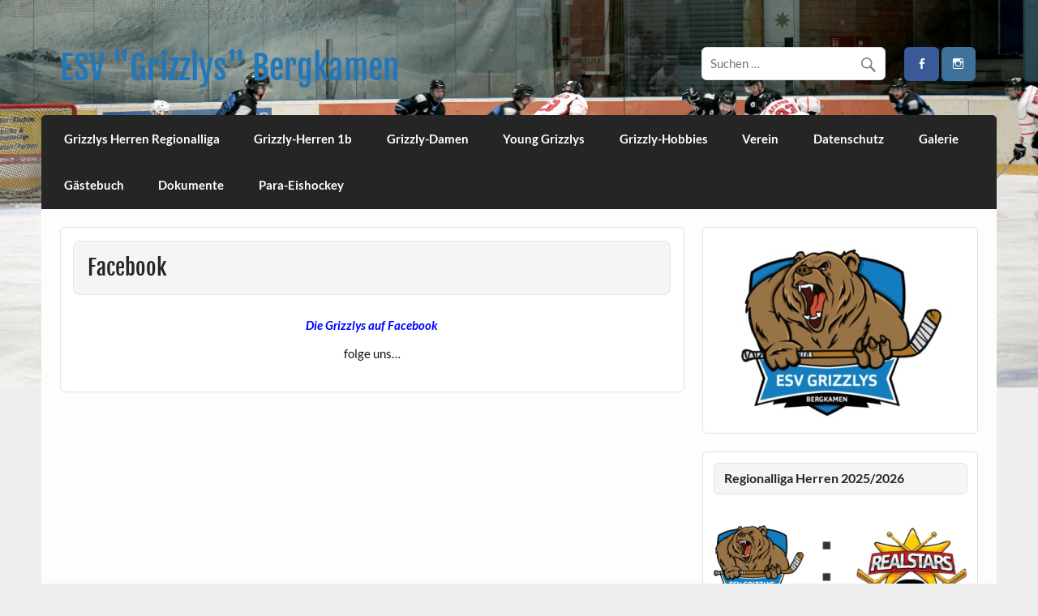

--- FILE ---
content_type: text/html; charset=UTF-8
request_url: http://www.grizzlys-bergkamen.de/verein/facebook/
body_size: 7587
content:
<!DOCTYPE html><!-- HTML 5 -->
<html lang="de">

<head>
<meta charset="UTF-8" />
<meta name="viewport" content="width=device-width, initial-scale=1">
<link rel="profile" href="http://gmpg.org/xfn/11" />
<link rel="pingback" href="http://www.grizzlys-bergkamen.de/xmlrpc.php" />

<title>Facebook &#8211; ESV &quot;Grizzlys&quot; Bergkamen</title>
<meta name='robots' content='max-image-preview:large' />
<link rel='dns-prefetch' href='//s.w.org' />
<link rel="alternate" type="application/rss+xml" title="ESV &quot;Grizzlys&quot; Bergkamen &raquo; Feed" href="http://www.grizzlys-bergkamen.de/feed/" />
<link rel="alternate" type="application/rss+xml" title="ESV &quot;Grizzlys&quot; Bergkamen &raquo; Kommentar-Feed" href="http://www.grizzlys-bergkamen.de/comments/feed/" />
<script type="text/javascript">
window._wpemojiSettings = {"baseUrl":"https:\/\/s.w.org\/images\/core\/emoji\/14.0.0\/72x72\/","ext":".png","svgUrl":"https:\/\/s.w.org\/images\/core\/emoji\/14.0.0\/svg\/","svgExt":".svg","source":{"concatemoji":"http:\/\/www.grizzlys-bergkamen.de\/wp-includes\/js\/wp-emoji-release.min.js?ver=6.0.11"}};
/*! This file is auto-generated */
!function(e,a,t){var n,r,o,i=a.createElement("canvas"),p=i.getContext&&i.getContext("2d");function s(e,t){var a=String.fromCharCode,e=(p.clearRect(0,0,i.width,i.height),p.fillText(a.apply(this,e),0,0),i.toDataURL());return p.clearRect(0,0,i.width,i.height),p.fillText(a.apply(this,t),0,0),e===i.toDataURL()}function c(e){var t=a.createElement("script");t.src=e,t.defer=t.type="text/javascript",a.getElementsByTagName("head")[0].appendChild(t)}for(o=Array("flag","emoji"),t.supports={everything:!0,everythingExceptFlag:!0},r=0;r<o.length;r++)t.supports[o[r]]=function(e){if(!p||!p.fillText)return!1;switch(p.textBaseline="top",p.font="600 32px Arial",e){case"flag":return s([127987,65039,8205,9895,65039],[127987,65039,8203,9895,65039])?!1:!s([55356,56826,55356,56819],[55356,56826,8203,55356,56819])&&!s([55356,57332,56128,56423,56128,56418,56128,56421,56128,56430,56128,56423,56128,56447],[55356,57332,8203,56128,56423,8203,56128,56418,8203,56128,56421,8203,56128,56430,8203,56128,56423,8203,56128,56447]);case"emoji":return!s([129777,127995,8205,129778,127999],[129777,127995,8203,129778,127999])}return!1}(o[r]),t.supports.everything=t.supports.everything&&t.supports[o[r]],"flag"!==o[r]&&(t.supports.everythingExceptFlag=t.supports.everythingExceptFlag&&t.supports[o[r]]);t.supports.everythingExceptFlag=t.supports.everythingExceptFlag&&!t.supports.flag,t.DOMReady=!1,t.readyCallback=function(){t.DOMReady=!0},t.supports.everything||(n=function(){t.readyCallback()},a.addEventListener?(a.addEventListener("DOMContentLoaded",n,!1),e.addEventListener("load",n,!1)):(e.attachEvent("onload",n),a.attachEvent("onreadystatechange",function(){"complete"===a.readyState&&t.readyCallback()})),(e=t.source||{}).concatemoji?c(e.concatemoji):e.wpemoji&&e.twemoji&&(c(e.twemoji),c(e.wpemoji)))}(window,document,window._wpemojiSettings);
</script>
<style type="text/css">
img.wp-smiley,
img.emoji {
	display: inline !important;
	border: none !important;
	box-shadow: none !important;
	height: 1em !important;
	width: 1em !important;
	margin: 0 0.07em !important;
	vertical-align: -0.1em !important;
	background: none !important;
	padding: 0 !important;
}
</style>
	<link rel='stylesheet' id='courage-custom-fonts-css'  href='http://www.grizzlys-bergkamen.de/wp-content/themes/courage/css/custom-fonts.css?ver=20180413' type='text/css' media='all' />
<link rel='stylesheet' id='wp-block-library-css'  href='http://www.grizzlys-bergkamen.de/wp-includes/css/dist/block-library/style.min.css?ver=6.0.11' type='text/css' media='all' />
<style id='global-styles-inline-css' type='text/css'>
body{--wp--preset--color--black: #353535;--wp--preset--color--cyan-bluish-gray: #abb8c3;--wp--preset--color--white: #ffffff;--wp--preset--color--pale-pink: #f78da7;--wp--preset--color--vivid-red: #cf2e2e;--wp--preset--color--luminous-vivid-orange: #ff6900;--wp--preset--color--luminous-vivid-amber: #fcb900;--wp--preset--color--light-green-cyan: #7bdcb5;--wp--preset--color--vivid-green-cyan: #00d084;--wp--preset--color--pale-cyan-blue: #8ed1fc;--wp--preset--color--vivid-cyan-blue: #0693e3;--wp--preset--color--vivid-purple: #9b51e0;--wp--preset--color--primary: #2277bb;--wp--preset--color--light-gray: #f0f0f0;--wp--preset--color--dark-gray: #777777;--wp--preset--gradient--vivid-cyan-blue-to-vivid-purple: linear-gradient(135deg,rgba(6,147,227,1) 0%,rgb(155,81,224) 100%);--wp--preset--gradient--light-green-cyan-to-vivid-green-cyan: linear-gradient(135deg,rgb(122,220,180) 0%,rgb(0,208,130) 100%);--wp--preset--gradient--luminous-vivid-amber-to-luminous-vivid-orange: linear-gradient(135deg,rgba(252,185,0,1) 0%,rgba(255,105,0,1) 100%);--wp--preset--gradient--luminous-vivid-orange-to-vivid-red: linear-gradient(135deg,rgba(255,105,0,1) 0%,rgb(207,46,46) 100%);--wp--preset--gradient--very-light-gray-to-cyan-bluish-gray: linear-gradient(135deg,rgb(238,238,238) 0%,rgb(169,184,195) 100%);--wp--preset--gradient--cool-to-warm-spectrum: linear-gradient(135deg,rgb(74,234,220) 0%,rgb(151,120,209) 20%,rgb(207,42,186) 40%,rgb(238,44,130) 60%,rgb(251,105,98) 80%,rgb(254,248,76) 100%);--wp--preset--gradient--blush-light-purple: linear-gradient(135deg,rgb(255,206,236) 0%,rgb(152,150,240) 100%);--wp--preset--gradient--blush-bordeaux: linear-gradient(135deg,rgb(254,205,165) 0%,rgb(254,45,45) 50%,rgb(107,0,62) 100%);--wp--preset--gradient--luminous-dusk: linear-gradient(135deg,rgb(255,203,112) 0%,rgb(199,81,192) 50%,rgb(65,88,208) 100%);--wp--preset--gradient--pale-ocean: linear-gradient(135deg,rgb(255,245,203) 0%,rgb(182,227,212) 50%,rgb(51,167,181) 100%);--wp--preset--gradient--electric-grass: linear-gradient(135deg,rgb(202,248,128) 0%,rgb(113,206,126) 100%);--wp--preset--gradient--midnight: linear-gradient(135deg,rgb(2,3,129) 0%,rgb(40,116,252) 100%);--wp--preset--duotone--dark-grayscale: url('#wp-duotone-dark-grayscale');--wp--preset--duotone--grayscale: url('#wp-duotone-grayscale');--wp--preset--duotone--purple-yellow: url('#wp-duotone-purple-yellow');--wp--preset--duotone--blue-red: url('#wp-duotone-blue-red');--wp--preset--duotone--midnight: url('#wp-duotone-midnight');--wp--preset--duotone--magenta-yellow: url('#wp-duotone-magenta-yellow');--wp--preset--duotone--purple-green: url('#wp-duotone-purple-green');--wp--preset--duotone--blue-orange: url('#wp-duotone-blue-orange');--wp--preset--font-size--small: 13px;--wp--preset--font-size--medium: 20px;--wp--preset--font-size--large: 36px;--wp--preset--font-size--x-large: 42px;}.has-black-color{color: var(--wp--preset--color--black) !important;}.has-cyan-bluish-gray-color{color: var(--wp--preset--color--cyan-bluish-gray) !important;}.has-white-color{color: var(--wp--preset--color--white) !important;}.has-pale-pink-color{color: var(--wp--preset--color--pale-pink) !important;}.has-vivid-red-color{color: var(--wp--preset--color--vivid-red) !important;}.has-luminous-vivid-orange-color{color: var(--wp--preset--color--luminous-vivid-orange) !important;}.has-luminous-vivid-amber-color{color: var(--wp--preset--color--luminous-vivid-amber) !important;}.has-light-green-cyan-color{color: var(--wp--preset--color--light-green-cyan) !important;}.has-vivid-green-cyan-color{color: var(--wp--preset--color--vivid-green-cyan) !important;}.has-pale-cyan-blue-color{color: var(--wp--preset--color--pale-cyan-blue) !important;}.has-vivid-cyan-blue-color{color: var(--wp--preset--color--vivid-cyan-blue) !important;}.has-vivid-purple-color{color: var(--wp--preset--color--vivid-purple) !important;}.has-black-background-color{background-color: var(--wp--preset--color--black) !important;}.has-cyan-bluish-gray-background-color{background-color: var(--wp--preset--color--cyan-bluish-gray) !important;}.has-white-background-color{background-color: var(--wp--preset--color--white) !important;}.has-pale-pink-background-color{background-color: var(--wp--preset--color--pale-pink) !important;}.has-vivid-red-background-color{background-color: var(--wp--preset--color--vivid-red) !important;}.has-luminous-vivid-orange-background-color{background-color: var(--wp--preset--color--luminous-vivid-orange) !important;}.has-luminous-vivid-amber-background-color{background-color: var(--wp--preset--color--luminous-vivid-amber) !important;}.has-light-green-cyan-background-color{background-color: var(--wp--preset--color--light-green-cyan) !important;}.has-vivid-green-cyan-background-color{background-color: var(--wp--preset--color--vivid-green-cyan) !important;}.has-pale-cyan-blue-background-color{background-color: var(--wp--preset--color--pale-cyan-blue) !important;}.has-vivid-cyan-blue-background-color{background-color: var(--wp--preset--color--vivid-cyan-blue) !important;}.has-vivid-purple-background-color{background-color: var(--wp--preset--color--vivid-purple) !important;}.has-black-border-color{border-color: var(--wp--preset--color--black) !important;}.has-cyan-bluish-gray-border-color{border-color: var(--wp--preset--color--cyan-bluish-gray) !important;}.has-white-border-color{border-color: var(--wp--preset--color--white) !important;}.has-pale-pink-border-color{border-color: var(--wp--preset--color--pale-pink) !important;}.has-vivid-red-border-color{border-color: var(--wp--preset--color--vivid-red) !important;}.has-luminous-vivid-orange-border-color{border-color: var(--wp--preset--color--luminous-vivid-orange) !important;}.has-luminous-vivid-amber-border-color{border-color: var(--wp--preset--color--luminous-vivid-amber) !important;}.has-light-green-cyan-border-color{border-color: var(--wp--preset--color--light-green-cyan) !important;}.has-vivid-green-cyan-border-color{border-color: var(--wp--preset--color--vivid-green-cyan) !important;}.has-pale-cyan-blue-border-color{border-color: var(--wp--preset--color--pale-cyan-blue) !important;}.has-vivid-cyan-blue-border-color{border-color: var(--wp--preset--color--vivid-cyan-blue) !important;}.has-vivid-purple-border-color{border-color: var(--wp--preset--color--vivid-purple) !important;}.has-vivid-cyan-blue-to-vivid-purple-gradient-background{background: var(--wp--preset--gradient--vivid-cyan-blue-to-vivid-purple) !important;}.has-light-green-cyan-to-vivid-green-cyan-gradient-background{background: var(--wp--preset--gradient--light-green-cyan-to-vivid-green-cyan) !important;}.has-luminous-vivid-amber-to-luminous-vivid-orange-gradient-background{background: var(--wp--preset--gradient--luminous-vivid-amber-to-luminous-vivid-orange) !important;}.has-luminous-vivid-orange-to-vivid-red-gradient-background{background: var(--wp--preset--gradient--luminous-vivid-orange-to-vivid-red) !important;}.has-very-light-gray-to-cyan-bluish-gray-gradient-background{background: var(--wp--preset--gradient--very-light-gray-to-cyan-bluish-gray) !important;}.has-cool-to-warm-spectrum-gradient-background{background: var(--wp--preset--gradient--cool-to-warm-spectrum) !important;}.has-blush-light-purple-gradient-background{background: var(--wp--preset--gradient--blush-light-purple) !important;}.has-blush-bordeaux-gradient-background{background: var(--wp--preset--gradient--blush-bordeaux) !important;}.has-luminous-dusk-gradient-background{background: var(--wp--preset--gradient--luminous-dusk) !important;}.has-pale-ocean-gradient-background{background: var(--wp--preset--gradient--pale-ocean) !important;}.has-electric-grass-gradient-background{background: var(--wp--preset--gradient--electric-grass) !important;}.has-midnight-gradient-background{background: var(--wp--preset--gradient--midnight) !important;}.has-small-font-size{font-size: var(--wp--preset--font-size--small) !important;}.has-medium-font-size{font-size: var(--wp--preset--font-size--medium) !important;}.has-large-font-size{font-size: var(--wp--preset--font-size--large) !important;}.has-x-large-font-size{font-size: var(--wp--preset--font-size--x-large) !important;}
</style>
<link rel='stylesheet' id='courage-stylesheet-css'  href='http://www.grizzlys-bergkamen.de/wp-content/themes/courage/style.css?ver=1.5' type='text/css' media='all' />
<style id='courage-stylesheet-inline-css' type='text/css'>
.site-description {
	position: absolute;
	clip: rect(1px, 1px, 1px, 1px);
}
</style>
<link rel='stylesheet' id='genericons-css'  href='http://www.grizzlys-bergkamen.de/wp-content/themes/courage/css/genericons/genericons.css?ver=3.4.1' type='text/css' media='all' />
<link rel='stylesheet' id='courage-flexslider-css'  href='http://www.grizzlys-bergkamen.de/wp-content/themes/courage/css/flexslider.css?ver=6.0.11' type='text/css' media='all' />
<!--[if lt IE 9]>
<script type='text/javascript' src='http://www.grizzlys-bergkamen.de/wp-content/themes/courage/js/html5shiv.min.js?ver=3.7.3' id='html5shiv-js'></script>
<![endif]-->
<script type='text/javascript' src='http://www.grizzlys-bergkamen.de/wp-includes/js/jquery/jquery.min.js?ver=3.6.0' id='jquery-core-js'></script>
<script type='text/javascript' src='http://www.grizzlys-bergkamen.de/wp-includes/js/jquery/jquery-migrate.min.js?ver=3.3.2' id='jquery-migrate-js'></script>
<script type='text/javascript' id='courage-jquery-navigation-js-extra'>
/* <![CDATA[ */
var courage_mainnav_title = "Men\u00fc";
/* ]]> */
</script>
<script type='text/javascript' src='http://www.grizzlys-bergkamen.de/wp-content/themes/courage/js/navigation.js?ver=20160719' id='courage-jquery-navigation-js'></script>
<script type='text/javascript' src='http://www.grizzlys-bergkamen.de/wp-content/themes/courage/js/jquery.flexslider-min.js?ver=2.6.0' id='flexslider-js'></script>
<script type='text/javascript' id='courage-post-slider-js-extra'>
/* <![CDATA[ */
var courage_slider_params = {"animation":"slide","speed":"7000"};
/* ]]> */
</script>
<script type='text/javascript' src='http://www.grizzlys-bergkamen.de/wp-content/themes/courage/js/slider.js?ver=2.6.0' id='courage-post-slider-js'></script>
<link rel="https://api.w.org/" href="http://www.grizzlys-bergkamen.de/wp-json/" /><link rel="alternate" type="application/json" href="http://www.grizzlys-bergkamen.de/wp-json/wp/v2/pages/211" /><link rel="EditURI" type="application/rsd+xml" title="RSD" href="http://www.grizzlys-bergkamen.de/xmlrpc.php?rsd" />
<link rel="wlwmanifest" type="application/wlwmanifest+xml" href="http://www.grizzlys-bergkamen.de/wp-includes/wlwmanifest.xml" /> 
<meta name="generator" content="WordPress 6.0.11" />
<link rel="canonical" href="http://www.grizzlys-bergkamen.de/verein/facebook/" />
<link rel='shortlink' href='http://www.grizzlys-bergkamen.de/?p=211' />
<link rel="alternate" type="application/json+oembed" href="http://www.grizzlys-bergkamen.de/wp-json/oembed/1.0/embed?url=http%3A%2F%2Fwww.grizzlys-bergkamen.de%2Fverein%2Ffacebook%2F" />
<link rel="alternate" type="text/xml+oembed" href="http://www.grizzlys-bergkamen.de/wp-json/oembed/1.0/embed?url=http%3A%2F%2Fwww.grizzlys-bergkamen.de%2Fverein%2Ffacebook%2F&#038;format=xml" />
<style type="text/css" id="custom-background-css">
body.custom-background { background-image: url("http://www.grizzlys-bergkamen.de/wp-content/uploads/2025/12/Hinter-2.png"); background-position: center top; background-size: contain; background-repeat: no-repeat; background-attachment: scroll; }
</style>
	<link rel="icon" href="http://www.grizzlys-bergkamen.de/wp-content/uploads/2017/09/cropped-img_2397-32x32.jpg" sizes="32x32" />
<link rel="icon" href="http://www.grizzlys-bergkamen.de/wp-content/uploads/2017/09/cropped-img_2397-192x192.jpg" sizes="192x192" />
<link rel="apple-touch-icon" href="http://www.grizzlys-bergkamen.de/wp-content/uploads/2017/09/cropped-img_2397-180x180.jpg" />
<meta name="msapplication-TileImage" content="http://www.grizzlys-bergkamen.de/wp-content/uploads/2017/09/cropped-img_2397-270x270.jpg" />
</head>

<body class="page-template-default page page-id-211 page-child parent-pageid-203 custom-background">

	<div id="topheader-wrap">
		
	<div id="topheader" class="clearfix">

		
	</div>	</div>

	<div id="wrapper" class="hfeed">

		<div id="header-wrap">

			<header id="header" class="clearfix" role="banner">

				<div id="logo" class="clearfix">

										
		<p class="site-title"><a href="http://www.grizzlys-bergkamen.de/" rel="home">ESV &quot;Grizzlys&quot; Bergkamen</a></p>

						
			<p class="site-description">Eishockey in Bergkamen</p>

		
				</div>

				<div id="header-content" class="clearfix">
					
		<div id="header-social-icons" class="social-icons-wrap clearfix">
			<ul id="social-icons-menu" class="menu"><li id="menu-item-279" class="menu-item menu-item-type-custom menu-item-object-custom menu-item-279"><a target="_blank" rel="noopener" href="https://www.facebook.com/ESV-Grizzlys-Bergkamen-eV-1520779454899975/"><span class="screen-reader-text">folgt uns&#8230;</span></a></li>
<li id="menu-item-2602" class="menu-item menu-item-type-custom menu-item-object-custom menu-item-2602"><a href="https://www.instagram.com/grizzlysbergkamen/"><span class="screen-reader-text">Instagram</span></a></li>
</ul>		</div>


		<div id="header-search">
			
	<form role="search" method="get" class="search-form" action="http://www.grizzlys-bergkamen.de/">
		<label>
			<span class="screen-reader-text">Suche nach:</span>
			<input type="search" class="search-field" placeholder="Suchen &hellip;" value="" name="s">
		</label>
		<button type="submit" class="search-submit">
			<span class="genericon-search"></span>
		</button>
	</form>

		</div>

				</div>

			</header>

		</div>

		<div id="navi-wrap">
			<nav id="mainnav" class="clearfix" role="navigation">
				<ul id="mainnav-menu" class="main-navigation-menu"><li id="menu-item-2003" class="menu-item menu-item-type-post_type menu-item-object-page menu-item-has-children menu-item-2003"><a href="http://www.grizzlys-bergkamen.de/grizzlys-herren/">Grizzlys Herren Regionalliga</a>
<ul class="sub-menu">
	<li id="menu-item-2533" class="menu-item menu-item-type-post_type menu-item-object-page menu-item-2533"><a href="http://www.grizzlys-bergkamen.de/kader-landesliga/">Kader Regionalliga 2025 / 2026</a></li>
	<li id="menu-item-2009" class="menu-item menu-item-type-post_type menu-item-object-page menu-item-2009"><a href="http://www.grizzlys-bergkamen.de/spielplan-herren-landesliga-2023-2024/">Spielplan Herren Regionalliga 2025-2026</a></li>
	<li id="menu-item-2109" class="menu-item menu-item-type-post_type menu-item-object-page menu-item-2109"><a href="http://www.grizzlys-bergkamen.de/statistik-herren-landesliga/">Statistik Herren Regionalliga</a></li>
</ul>
</li>
<li id="menu-item-644" class="menu-item menu-item-type-post_type menu-item-object-page menu-item-644"><a href="http://www.grizzlys-bergkamen.de/1-mannschaft/">Grizzly-Herren 1b</a></li>
<li id="menu-item-1665" class="menu-item menu-item-type-post_type menu-item-object-page menu-item-1665"><a href="http://www.grizzlys-bergkamen.de/grizzly-damen/">Grizzly-Damen</a></li>
<li id="menu-item-1161" class="menu-item menu-item-type-post_type menu-item-object-page menu-item-has-children menu-item-1161"><a href="http://www.grizzlys-bergkamen.de/nachwuchs/">Young Grizzlys</a>
<ul class="sub-menu">
	<li id="menu-item-2562" class="menu-item menu-item-type-post_type menu-item-object-page menu-item-2562"><a href="http://www.grizzlys-bergkamen.de/u7/">U7</a></li>
	<li id="menu-item-1670" class="menu-item menu-item-type-post_type menu-item-object-page menu-item-1670"><a href="http://www.grizzlys-bergkamen.de/u9/">U9</a></li>
	<li id="menu-item-1669" class="menu-item menu-item-type-post_type menu-item-object-page menu-item-1669"><a href="http://www.grizzlys-bergkamen.de/u11/">U11</a></li>
	<li id="menu-item-1668" class="menu-item menu-item-type-post_type menu-item-object-page menu-item-1668"><a href="http://www.grizzlys-bergkamen.de/u13/">U13</a></li>
	<li id="menu-item-1667" class="menu-item menu-item-type-post_type menu-item-object-page menu-item-1667"><a href="http://www.grizzlys-bergkamen.de/u15/">U15</a></li>
	<li id="menu-item-3569" class="menu-item menu-item-type-post_type menu-item-object-page menu-item-3569"><a href="http://www.grizzlys-bergkamen.de/u15b/">U15b</a></li>
	<li id="menu-item-1664" class="menu-item menu-item-type-post_type menu-item-object-page menu-item-1664"><a href="http://www.grizzlys-bergkamen.de/u17/">U17</a></li>
	<li id="menu-item-1666" class="menu-item menu-item-type-post_type menu-item-object-page menu-item-1666"><a href="http://www.grizzlys-bergkamen.de/u20/">U20</a></li>
</ul>
</li>
<li id="menu-item-694" class="menu-item menu-item-type-post_type menu-item-object-page menu-item-has-children menu-item-694"><a href="http://www.grizzlys-bergkamen.de/hobby-mannschaft/">Grizzly-Hobbies</a>
<ul class="sub-menu">
	<li id="menu-item-696" class="menu-item menu-item-type-post_type menu-item-object-page menu-item-696"><a href="http://www.grizzlys-bergkamen.de/hobby-mannschaft/mitglieder/">Mitglieder</a></li>
</ul>
</li>
<li id="menu-item-697" class="menu-item menu-item-type-post_type menu-item-object-page current-page-ancestor menu-item-has-children menu-item-697"><a href="http://www.grizzlys-bergkamen.de/verein/">Verein</a>
<ul class="sub-menu">
	<li id="menu-item-701" class="menu-item menu-item-type-post_type menu-item-object-page menu-item-701"><a href="http://www.grizzlys-bergkamen.de/sponsoren/">Sponsoren</a></li>
	<li id="menu-item-698" class="menu-item menu-item-type-post_type menu-item-object-page menu-item-698"><a href="http://www.grizzlys-bergkamen.de/verein/anfahrt/">Anfahrt</a></li>
	<li id="menu-item-700" class="menu-item menu-item-type-post_type menu-item-object-page menu-item-700"><a href="http://www.grizzlys-bergkamen.de/verein/kontakt/">Kontakt</a></li>
	<li id="menu-item-699" class="menu-item menu-item-type-post_type menu-item-object-page menu-item-699"><a href="http://www.grizzlys-bergkamen.de/verein/impressum/">Impressum</a></li>
</ul>
</li>
<li id="menu-item-1419" class="menu-item menu-item-type-post_type menu-item-object-page menu-item-privacy-policy menu-item-1419"><a href="http://www.grizzlys-bergkamen.de/impressum/">Datenschutz</a></li>
<li id="menu-item-702" class="menu-item menu-item-type-post_type menu-item-object-page menu-item-has-children menu-item-702"><a href="http://www.grizzlys-bergkamen.de/gallerie/">Galerie</a>
<ul class="sub-menu">
	<li id="menu-item-703" class="menu-item menu-item-type-post_type menu-item-object-page menu-item-703"><a href="http://www.grizzlys-bergkamen.de/gallerie/johannesfeuer-24-06-2017/">Johannesfeuer 24.06.</a></li>
	<li id="menu-item-704" class="menu-item menu-item-type-post_type menu-item-object-page menu-item-704"><a href="http://www.grizzlys-bergkamen.de/gallerie/sommertraining-2017/">Sommertraining</a></li>
	<li id="menu-item-1005" class="menu-item menu-item-type-post_type menu-item-object-page menu-item-1005"><a href="http://www.grizzlys-bergkamen.de/gallerie/testspiel-in-nordhorn/">Testspiele</a></li>
</ul>
</li>
<li id="menu-item-692" class="menu-item menu-item-type-post_type menu-item-object-page menu-item-692"><a href="http://www.grizzlys-bergkamen.de/gaestebuch/">Gästebuch</a></li>
<li id="menu-item-1736" class="menu-item menu-item-type-post_type menu-item-object-page menu-item-has-children menu-item-1736"><a href="http://www.grizzlys-bergkamen.de/dokumente/">Dokumente</a>
<ul class="sub-menu">
	<li id="menu-item-1738" class="menu-item menu-item-type-post_type menu-item-object-page menu-item-1738"><a href="http://www.grizzlys-bergkamen.de/satzung/">Satzung</a></li>
	<li id="menu-item-1737" class="menu-item menu-item-type-post_type menu-item-object-page menu-item-1737"><a href="http://www.grizzlys-bergkamen.de/gesundheitspass/">Gesundheitspass</a></li>
</ul>
</li>
<li id="menu-item-1866" class="menu-item menu-item-type-post_type menu-item-object-page menu-item-has-children menu-item-1866"><a href="http://www.grizzlys-bergkamen.de/para-eishockey/">Para-Eishockey</a>
<ul class="sub-menu">
	<li id="menu-item-1874" class="menu-item menu-item-type-post_type menu-item-object-page menu-item-1874"><a href="http://www.grizzlys-bergkamen.de/was-ist-para-eishockey/">Was ist Para-Eishockey?</a></li>
	<li id="menu-item-1875" class="menu-item menu-item-type-post_type menu-item-object-page menu-item-1875"><a href="http://www.grizzlys-bergkamen.de/para-eishockey-mannschaft/">Para-Eishockey-Mannschaft</a></li>
	<li id="menu-item-1873" class="menu-item menu-item-type-post_type menu-item-object-page menu-item-1873"><a href="http://www.grizzlys-bergkamen.de/die-ausruestung/">Die Ausrüstung</a></li>
</ul>
</li>
</ul>			</nav>
		</div>

		
	<div id="wrap" class="clearfix">
		
		<section id="content" class="primary" role="main">
		
					
		
	<div id="post-211" class="post-211 page type-page status-publish hentry">
				
		<h1 class="page-title">Facebook</h1>
		<div class="entry clearfix">
			<p style="text-align: center;"><a href="https://www.facebook.com/ESV-Grizzlys-Bergkamen-eV-1520779454899975/"><span style="color: #0000ff;"><em><strong>Die Grizzlys auf Facebook</strong></em></span></a></p>
<p style="text-align: center;">
<p style="text-align: center;">folge uns&#8230;</p>
		
		</div>
		
	</div>		
		

		
		</section>
		
		
	<section id="sidebar" class="secondary clearfix" role="complementary">

		<aside id="media_image-10" class="widget widget_media_image clearfix"><img width="300" height="226" src="http://www.grizzlys-bergkamen.de/wp-content/uploads/2017/09/cropped-cropped-img_2397-300x226.jpg" class="image wp-image-855  attachment-medium size-medium" alt="" loading="lazy" style="max-width: 100%; height: auto;" srcset="http://www.grizzlys-bergkamen.de/wp-content/uploads/2017/09/cropped-cropped-img_2397-300x226.jpg 300w, http://www.grizzlys-bergkamen.de/wp-content/uploads/2017/09/cropped-cropped-img_2397.jpg 512w" sizes="(max-width: 300px) 100vw, 300px" /></aside><aside id="media_image-13" class="widget widget_media_image clearfix"><h3 class="widgettitle"><span>Regionalliga Herren 2025/2026</span></h3><a href="http://www.grizzlys-bergkamen.de/spielplan-herren-landesliga-2023-2024/" target="_blank" rel="noopener"><img width="1653" height="727" src="http://www.grizzlys-bergkamen.de/wp-content/uploads/2025/01/BKM-Real.png" class="image wp-image-2971  attachment-full size-full" alt="" loading="lazy" style="max-width: 100%; height: auto;" title="Tabelle Herren Landesliga" srcset="http://www.grizzlys-bergkamen.de/wp-content/uploads/2025/01/BKM-Real.png 1653w, http://www.grizzlys-bergkamen.de/wp-content/uploads/2025/01/BKM-Real-300x132.png 300w, http://www.grizzlys-bergkamen.de/wp-content/uploads/2025/01/BKM-Real-1024x450.png 1024w, http://www.grizzlys-bergkamen.de/wp-content/uploads/2025/01/BKM-Real-768x338.png 768w, http://www.grizzlys-bergkamen.de/wp-content/uploads/2025/01/BKM-Real-1536x676.png 1536w" sizes="(max-width: 1653px) 100vw, 1653px" /></a></aside><aside id="block-74" class="widget widget_block widget_text clearfix">
<p><strong><mark style="background-color:rgba(0, 0, 0, 0)" class="has-inline-color has-primary-color">Regionalliga 2025 / 2026</mark></strong><br><br><strong>Heimspiel:</strong><br><br>25.01.2026 18:30 Uhr in Bergkamen gegen Bergisch Gladbach<br><br><strong>Unsere Mannschaft braucht EUCH</strong>!  <strong>GO GRIZZLYS</strong> </p>
</aside><aside id="block-78" class="widget widget_block widget_text clearfix">
<p><strong><mark style="background-color:rgba(0, 0, 0, 0)" class="has-inline-color has-primary-color">Grizzlys Herren 1b</mark></strong><br><br><strong>Heimspiel:</strong><br>24.01.2026 17:30 in Bergkamen gegen EHC Troisdorf 1b</p>
</aside><aside id="block-80" class="widget widget_block widget_text clearfix">
<p><mark style="background-color:rgba(0, 0, 0, 0)" class="has-inline-color has-primary-color"><strong>Nächstes Spiel der Grizzlys Damen </strong></mark><br><strong>Heimspiel:</strong> <br>31.01.2026 17:30 in Bergkamen gegen die Damen ESC Damrstadt</p>
</aside><aside id="block-24" class="widget widget_block clearfix">
<div class="wp-container-1 wp-block-group"><div class="wp-block-group__inner-container">
<p><mark style="background-color:rgba(0, 0, 0, 0)" class="has-inline-color has-primary-color"><strong>Die nächsten Spiele</strong> <strong>der Young Grizzlys</strong>  </mark></p>



<h3><br><strong>U7</strong><br>Turnier:<strong> </strong>am 24.01.2026 11:30 in Herford<br><br><strong>U9</strong><br>Turnier: am 24.01.2026 09:30 in Hamm</h3>



<h3><br><strong>U11</strong><br>Turnier: am 24.01.2026 07:30 in Bielefeld  <br><br><strong>U13<br>Heimspiel: </strong><br>24.01.2026 10:30 in Bergkamen gegen den GSC Moers<br><br><strong>U15</strong> <strong>Spielvereinigung Grizzyls /Gelsenkirchen</strong><br><strong>Auswärts:</strong> <br>am 24.01.2026 ß8:00 gegen den Herforder EV </h3>



<h3><br><strong>U15</strong>b<br><strong>Auswärts: </strong><br>07.02.2026 17:45 in Moers gegen den GSC Moers</h3>



<h3><br><strong>U17<br>Landesliga:</strong><br><strong>Heimspiel: </strong><br>am 01.02.2026 09:00 in Bergkamen gegen den Neusser EV</h3>



<p><br><strong>U20</strong><br><strong>Landesliga:</strong> <br><strong>Heimspiel</strong>:<br>25.01.2026 09:00 in Bergkamen gegen den GSC Moers<br><br><br> <br></p>



<figure class="wp-block-image size-large"><img loading="lazy" width="965" height="1024" src="https://www.grizzlys-bergkamen.de/wp-content/uploads/2025/10/PreiseRL-2-965x1024.png" alt="" class="wp-image-3292" srcset="http://www.grizzlys-bergkamen.de/wp-content/uploads/2025/10/PreiseRL-2-965x1024.png 965w, http://www.grizzlys-bergkamen.de/wp-content/uploads/2025/10/PreiseRL-2-283x300.png 283w, http://www.grizzlys-bergkamen.de/wp-content/uploads/2025/10/PreiseRL-2-768x815.png 768w, http://www.grizzlys-bergkamen.de/wp-content/uploads/2025/10/PreiseRL-2-1448x1536.png 1448w, http://www.grizzlys-bergkamen.de/wp-content/uploads/2025/10/PreiseRL-2-1930x2048.png 1930w" sizes="(max-width: 965px) 100vw, 965px" /></figure>



<figure class="wp-block-image size-large"><img loading="lazy" width="719" height="1024" src="http://www.grizzlys-bergkamen.de/wp-content/uploads/2025/11/Eislaufführerschein-2026-719x1024.png" alt="" class="wp-image-3394" srcset="http://www.grizzlys-bergkamen.de/wp-content/uploads/2025/11/Eislaufführerschein-2026-719x1024.png 719w, http://www.grizzlys-bergkamen.de/wp-content/uploads/2025/11/Eislaufführerschein-2026-211x300.png 211w, http://www.grizzlys-bergkamen.de/wp-content/uploads/2025/11/Eislaufführerschein-2026-768x1093.png 768w, http://www.grizzlys-bergkamen.de/wp-content/uploads/2025/11/Eislaufführerschein-2026.png 1051w" sizes="(max-width: 719px) 100vw, 719px" /></figure>



<figure class="wp-block-image size-large"><img loading="lazy" width="724" height="1024" src="http://www.grizzlys-bergkamen.de/wp-content/uploads/2025/01/Lauflernschule-724x1024.png" alt="" class="wp-image-2970" srcset="http://www.grizzlys-bergkamen.de/wp-content/uploads/2025/01/Lauflernschule-724x1024.png 724w, http://www.grizzlys-bergkamen.de/wp-content/uploads/2025/01/Lauflernschule-212x300.png 212w, http://www.grizzlys-bergkamen.de/wp-content/uploads/2025/01/Lauflernschule-768x1086.png 768w, http://www.grizzlys-bergkamen.de/wp-content/uploads/2025/01/Lauflernschule.png 1051w" sizes="(max-width: 724px) 100vw, 724px" /></figure>
</div></div>
</aside><aside id="calendar-2" class="widget widget_calendar clearfix"><div id="calendar_wrap" class="calendar_wrap"><table id="wp-calendar" class="wp-calendar-table">
	<caption>Januar 2026</caption>
	<thead>
	<tr>
		<th scope="col" title="Montag">M</th>
		<th scope="col" title="Dienstag">D</th>
		<th scope="col" title="Mittwoch">M</th>
		<th scope="col" title="Donnerstag">D</th>
		<th scope="col" title="Freitag">F</th>
		<th scope="col" title="Samstag">S</th>
		<th scope="col" title="Sonntag">S</th>
	</tr>
	</thead>
	<tbody>
	<tr>
		<td colspan="3" class="pad">&nbsp;</td><td>1</td><td><a href="http://www.grizzlys-bergkamen.de/2026/01/02/" aria-label="Beiträge veröffentlicht am 2. January 2026">2</a></td><td>3</td><td>4</td>
	</tr>
	<tr>
		<td>5</td><td>6</td><td>7</td><td>8</td><td>9</td><td>10</td><td>11</td>
	</tr>
	<tr>
		<td>12</td><td>13</td><td>14</td><td>15</td><td>16</td><td><a href="http://www.grizzlys-bergkamen.de/2026/01/17/" aria-label="Beiträge veröffentlicht am 17. January 2026">17</a></td><td><a href="http://www.grizzlys-bergkamen.de/2026/01/18/" aria-label="Beiträge veröffentlicht am 18. January 2026">18</a></td>
	</tr>
	<tr>
		<td>19</td><td>20</td><td><a href="http://www.grizzlys-bergkamen.de/2026/01/21/" aria-label="Beiträge veröffentlicht am 21. January 2026">21</a></td><td>22</td><td>23</td><td>24</td><td>25</td>
	</tr>
	<tr>
		<td id="today">26</td><td>27</td><td>28</td><td>29</td><td>30</td><td>31</td>
		<td class="pad" colspan="1">&nbsp;</td>
	</tr>
	</tbody>
	</table><nav aria-label="Vorherige und nächste Monate" class="wp-calendar-nav">
		<span class="wp-calendar-nav-prev"><a href="http://www.grizzlys-bergkamen.de/2025/12/">&laquo; Dez.</a></span>
		<span class="pad">&nbsp;</span>
		<span class="wp-calendar-nav-next">&nbsp;</span>
	</nav></div></aside><aside id="text-7" class="widget widget_text clearfix"><h3 class="widgettitle"><span>Sponsoren</span></h3>			<div class="textwidget"><p><center></center><center></center><center></center><center></center><center></center><center></center><center></center><center></center><center></center><img loading="lazy" class="alignnone size-medium wp-image-3161" src="http://www.grizzlys-bergkamen.de/wp-content/uploads/2025/10/Grizzlys-1-300x175.png" alt="" width="300" height="175" srcset="http://www.grizzlys-bergkamen.de/wp-content/uploads/2025/10/Grizzlys-1-300x175.png 300w, http://www.grizzlys-bergkamen.de/wp-content/uploads/2025/10/Grizzlys-1-1024x599.png 1024w, http://www.grizzlys-bergkamen.de/wp-content/uploads/2025/10/Grizzlys-1-768x449.png 768w, http://www.grizzlys-bergkamen.de/wp-content/uploads/2025/10/Grizzlys-1.png 1214w" sizes="(max-width: 300px) 100vw, 300px" /></p>
<p><strong>Du möchtest die &#8222;Grizzlys&#8220; unterstützen?</strong></p>
<p>&nbsp;</p>
<p><strong>Gerne, schreib uns an: vorstand@grizzlys-bergkamen.de</strong></p>
</div>
		</aside><aside id="custom_html-4" class="widget_text widget widget_custom_html clearfix"><div class="textwidget custom-html-widget"><center>
<a href="http://ehv-nrw.de/" target="_new" rel="noopener"><img src="http://www.grizzlys-bergkamen.de/wp-content/uploads/2017/06/ehv-large-transparent-1.png" alt="" border="0" width="200" height=""></a><br>
<a href="http://www.lsb-nrw.de/" target="_new" rel="noopener"><img src="http://www.grizzlys-bergkamen.de/wp-content/uploads/2017/08/lsb.png" alt="" border="0" width="200" height=""></a><br>
<br>
</center></div></aside>
	</section>		
	</div>
	

	
	<div id="footer-wrap">

		<footer id="footer" class="container clearfix" role="contentinfo">

			<nav id="footernav" class="clearfix" role="navigation">
							</nav>

			<div id="footer-text">
				
	<span class="credit-link">
		Erstellt mit <a href="http://wordpress.org" title="WordPress">WordPress</a> und <a href="https://themezee.com/themes/courage/" title="Courage WordPress Theme">Courage</a>.	</span>

			</div>

		</footer>

	</div>

</div><!-- end #wrapper -->

<style>.wp-container-1 > .alignleft { float: left; margin-inline-start: 0; margin-inline-end: 2em; }.wp-container-1 > .alignright { float: right; margin-inline-start: 2em; margin-inline-end: 0; }.wp-container-1 > .aligncenter { margin-left: auto !important; margin-right: auto !important; }</style>
</body>
</html>
